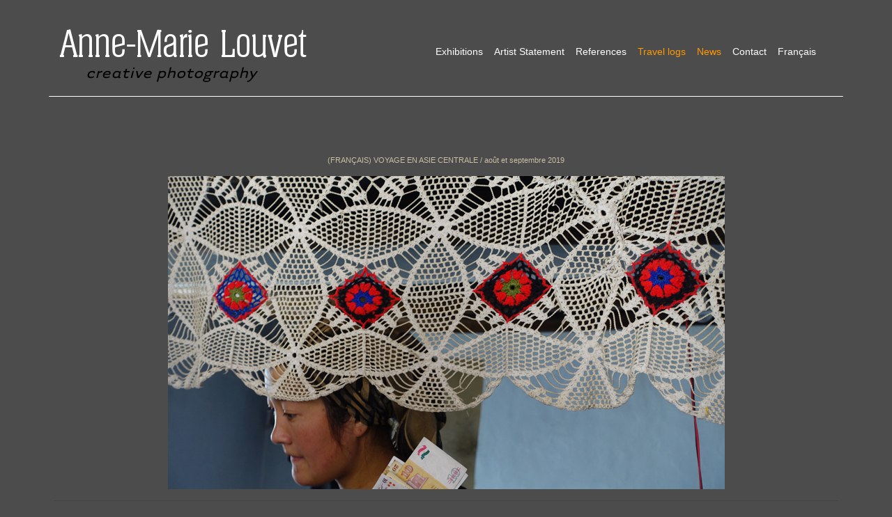

--- FILE ---
content_type: text/html; charset=UTF-8
request_url: https://annemarielouvet.fr/en/voyage-en-asie-centrale-aout-et-septembre-2019/
body_size: 5217
content:
<!DOCTYPE html>
<html lang="en-US">
    <head>
        <meta charset="UTF-8">
        <meta name="viewport" content="width=device-width, initial-scale=1.0">
        <meta http-equiv="X-UA-Compatible" content="IE=edge">

        <title>(FRANÇAIS) VOYAGE EN ASIE CENTRALE / août et septembre 2019 - Anne-Marie Louvet</title>
        <link rel="profile" href="http://gmpg.org/xfn/11">
        <link rel="pingback" href="https://annemarielouvet.fr/xmlrpc.php">

        <meta name='robots' content='index, follow, max-image-preview:large, max-snippet:-1, max-video-preview:-1' />

	<!-- This site is optimized with the Yoast SEO plugin v16.2 - https://yoast.com/wordpress/plugins/seo/ -->
	<link rel="canonical" href="https://annemarielouvet.fr/voyage-en-asie-centrale-aout-et-septembre-2019/" />
	<meta property="og:locale" content="en_US" />
	<meta property="og:type" content="article" />
	<meta property="og:title" content="(FRANÇAIS) VOYAGE EN ASIE CENTRALE / août et septembre 2019 - Anne-Marie Louvet" />
	<meta property="og:description" content="Sorry, this entry is only available in French. Kazakhstan, Kirghizstan, Tadjikistan, Ouzbékistan Voyage en train de Moscou jusqu&#8217;au Kirghizstan en traversant le Kazakhstan. Périple au Kirghizstan, Tadjikistan (Vallée du Pamir) et en Ouzbékistan. Travail photographique sur ces ex-républiques soviétiques. Récit du voyage en PDF" />
	<meta property="og:url" content="https://annemarielouvet.fr/voyage-en-asie-centrale-aout-et-septembre-2019/" />
	<meta property="og:site_name" content="Anne-Marie Louvet" />
	<meta property="article:published_time" content="2019-09-26T10:14:17+00:00" />
	<meta property="article:modified_time" content="2021-04-21T16:04:07+00:00" />
	<meta property="og:image" content="https://annemarielouvet.fr/wp-content/uploads/2021/04/2019_08_28_Tadjikistan_route-Murgab-Langar_Pamir_0028.jpg" />
	<meta property="og:image:width" content="799" />
	<meta property="og:image:height" content="450" />
	<meta name="twitter:card" content="summary" />
	<meta name="twitter:label1" content="Written by">
	<meta name="twitter:data1" content="Anne Marie Louvet">
	<meta name="twitter:label2" content="Est. reading time">
	<meta name="twitter:data2" content="2 minutes">
	<script type="application/ld+json" class="yoast-schema-graph">{"@context":"https://schema.org","@graph":[{"@type":"WebSite","@id":"https://annemarielouvet.fr/#website","url":"https://annemarielouvet.fr/","name":"Anne-Marie Louvet","description":"creative photography","potentialAction":[{"@type":"SearchAction","target":"https://annemarielouvet.fr/?s={search_term_string}","query-input":"required name=search_term_string"}],"inLanguage":"en-US"},{"@type":"ImageObject","@id":"https://annemarielouvet.fr/voyage-en-asie-centrale-aout-et-septembre-2019/#primaryimage","inLanguage":"en-US","url":"https://annemarielouvet.fr/wp-content/uploads/2021/04/2019_08_28_Tadjikistan_route-Murgab-Langar_Pamir_0028.jpg","contentUrl":"https://annemarielouvet.fr/wp-content/uploads/2021/04/2019_08_28_Tadjikistan_route-Murgab-Langar_Pamir_0028.jpg","width":799,"height":450,"caption":"Asie Centrale par Anne-Marie Louvet photographe"},{"@type":"WebPage","@id":"https://annemarielouvet.fr/voyage-en-asie-centrale-aout-et-septembre-2019/#webpage","url":"https://annemarielouvet.fr/voyage-en-asie-centrale-aout-et-septembre-2019/","name":"(FRAN\u00c7AIS) VOYAGE EN ASIE CENTRALE / ao\u00fbt et septembre 2019 - Anne-Marie Louvet","isPartOf":{"@id":"https://annemarielouvet.fr/#website"},"primaryImageOfPage":{"@id":"https://annemarielouvet.fr/voyage-en-asie-centrale-aout-et-septembre-2019/#primaryimage"},"datePublished":"2019-09-26T10:14:17+00:00","dateModified":"2021-04-21T16:04:07+00:00","author":{"@id":"https://annemarielouvet.fr/#/schema/person/a769f6b1829697605a0ca671f76f333b"},"breadcrumb":{"@id":"https://annemarielouvet.fr/voyage-en-asie-centrale-aout-et-septembre-2019/#breadcrumb"},"inLanguage":"en-US","potentialAction":[{"@type":"ReadAction","target":["https://annemarielouvet.fr/voyage-en-asie-centrale-aout-et-septembre-2019/"]}]},{"@type":"BreadcrumbList","@id":"https://annemarielouvet.fr/voyage-en-asie-centrale-aout-et-septembre-2019/#breadcrumb","itemListElement":[{"@type":"ListItem","position":1,"item":{"@type":"WebPage","@id":"https://annemarielouvet.fr/","url":"https://annemarielouvet.fr/","name":"Accueil"}},{"@type":"ListItem","position":2,"item":{"@id":"https://annemarielouvet.fr/voyage-en-asie-centrale-aout-et-septembre-2019/#webpage"}}]},{"@type":"Person","@id":"https://annemarielouvet.fr/#/schema/person/a769f6b1829697605a0ca671f76f333b","name":"Anne Marie Louvet","image":{"@type":"ImageObject","@id":"https://annemarielouvet.fr/#personlogo","inLanguage":"en-US","url":"https://secure.gravatar.com/avatar/a60a8716387850fb6c8713e918559fb7?s=96&d=mm&r=g","contentUrl":"https://secure.gravatar.com/avatar/a60a8716387850fb6c8713e918559fb7?s=96&d=mm&r=g","caption":"Anne Marie Louvet"}}]}</script>
	<!-- / Yoast SEO plugin. -->


<link rel='dns-prefetch' href='//s.w.org' />
<link rel="alternate" type="application/rss+xml" title="Anne-Marie Louvet &raquo; Feed" href="https://annemarielouvet.fr/en/feed/" />
<link rel="alternate" type="application/rss+xml" title="Anne-Marie Louvet &raquo; Comments Feed" href="https://annemarielouvet.fr/en/comments/feed/" />
		<script type="text/javascript">
			window._wpemojiSettings = {"baseUrl":"https:\/\/s.w.org\/images\/core\/emoji\/13.0.1\/72x72\/","ext":".png","svgUrl":"https:\/\/s.w.org\/images\/core\/emoji\/13.0.1\/svg\/","svgExt":".svg","source":{"concatemoji":"https:\/\/annemarielouvet.fr\/wp-includes\/js\/wp-emoji-release.min.js?ver=5.7.14"}};
			!function(e,a,t){var n,r,o,i=a.createElement("canvas"),p=i.getContext&&i.getContext("2d");function s(e,t){var a=String.fromCharCode;p.clearRect(0,0,i.width,i.height),p.fillText(a.apply(this,e),0,0);e=i.toDataURL();return p.clearRect(0,0,i.width,i.height),p.fillText(a.apply(this,t),0,0),e===i.toDataURL()}function c(e){var t=a.createElement("script");t.src=e,t.defer=t.type="text/javascript",a.getElementsByTagName("head")[0].appendChild(t)}for(o=Array("flag","emoji"),t.supports={everything:!0,everythingExceptFlag:!0},r=0;r<o.length;r++)t.supports[o[r]]=function(e){if(!p||!p.fillText)return!1;switch(p.textBaseline="top",p.font="600 32px Arial",e){case"flag":return s([127987,65039,8205,9895,65039],[127987,65039,8203,9895,65039])?!1:!s([55356,56826,55356,56819],[55356,56826,8203,55356,56819])&&!s([55356,57332,56128,56423,56128,56418,56128,56421,56128,56430,56128,56423,56128,56447],[55356,57332,8203,56128,56423,8203,56128,56418,8203,56128,56421,8203,56128,56430,8203,56128,56423,8203,56128,56447]);case"emoji":return!s([55357,56424,8205,55356,57212],[55357,56424,8203,55356,57212])}return!1}(o[r]),t.supports.everything=t.supports.everything&&t.supports[o[r]],"flag"!==o[r]&&(t.supports.everythingExceptFlag=t.supports.everythingExceptFlag&&t.supports[o[r]]);t.supports.everythingExceptFlag=t.supports.everythingExceptFlag&&!t.supports.flag,t.DOMReady=!1,t.readyCallback=function(){t.DOMReady=!0},t.supports.everything||(n=function(){t.readyCallback()},a.addEventListener?(a.addEventListener("DOMContentLoaded",n,!1),e.addEventListener("load",n,!1)):(e.attachEvent("onload",n),a.attachEvent("onreadystatechange",function(){"complete"===a.readyState&&t.readyCallback()})),(n=t.source||{}).concatemoji?c(n.concatemoji):n.wpemoji&&n.twemoji&&(c(n.twemoji),c(n.wpemoji)))}(window,document,window._wpemojiSettings);
		</script>
		<style type="text/css">
img.wp-smiley,
img.emoji {
	display: inline !important;
	border: none !important;
	box-shadow: none !important;
	height: 1em !important;
	width: 1em !important;
	margin: 0 .07em !important;
	vertical-align: -0.1em !important;
	background: none !important;
	padding: 0 !important;
}
</style>
	<link rel='stylesheet' id='wp-block-library-css'  href='https://annemarielouvet.fr/wp-includes/css/dist/block-library/style.min.css?ver=5.7.14' type='text/css' media='all' />
<link rel='stylesheet' id='contact-form-7-css'  href='https://annemarielouvet.fr/wp-content/plugins/contact-form-7/includes/css/styles.css?ver=5.4.1' type='text/css' media='all' />
<link rel='stylesheet' id='_tk-bootstrap-wp-css'  href='https://annemarielouvet.fr/wp-content/themes/_tk/includes/css/bootstrap-wp.css?ver=5.7.14' type='text/css' media='all' />
<link rel='stylesheet' id='_tk-bootstrap-css'  href='https://annemarielouvet.fr/wp-content/themes/_tk/includes/resources/bootstrap/css/bootstrap.min.css?ver=5.7.14' type='text/css' media='all' />
<link rel='stylesheet' id='_tk-font-awesome-css'  href='https://annemarielouvet.fr/wp-content/themes/_tk/includes/css/font-awesome.min.css?ver=4.1.0' type='text/css' media='all' />
<link rel='stylesheet' id='_tk-style-css'  href='https://annemarielouvet.fr/wp-content/themes/_tk/style.css?ver=5.7.14' type='text/css' media='all' />
<script type='text/javascript' src='https://annemarielouvet.fr/wp-includes/js/jquery/jquery.min.js?ver=3.5.1' id='jquery-core-js'></script>
<script type='text/javascript' src='https://annemarielouvet.fr/wp-includes/js/jquery/jquery-migrate.min.js?ver=3.3.2' id='jquery-migrate-js'></script>
<script type='text/javascript' src='https://annemarielouvet.fr/wp-content/themes/_tk/includes/resources/bootstrap/js/bootstrap.min.js?ver=5.7.14' id='_tk-bootstrapjs-js'></script>
<script type='text/javascript' src='https://annemarielouvet.fr/wp-content/themes/_tk/includes/js/bootstrap-wp.js?ver=5.7.14' id='_tk-bootstrapwp-js'></script>
<link rel="https://api.w.org/" href="https://annemarielouvet.fr/en/wp-json/" /><link rel="alternate" type="application/json" href="https://annemarielouvet.fr/en/wp-json/wp/v2/posts/784" /><link rel="EditURI" type="application/rsd+xml" title="RSD" href="https://annemarielouvet.fr/xmlrpc.php?rsd" />
<link rel="wlwmanifest" type="application/wlwmanifest+xml" href="https://annemarielouvet.fr/wp-includes/wlwmanifest.xml" /> 
<meta name="generator" content="WordPress 5.7.14" />
<link rel='shortlink' href='https://annemarielouvet.fr/en/?p=784' />
<link rel="alternate" type="application/json+oembed" href="https://annemarielouvet.fr/en/wp-json/oembed/1.0/embed?url=https%3A%2F%2Fannemarielouvet.fr%2Fen%2Fvoyage-en-asie-centrale-aout-et-septembre-2019%2F" />
<link rel="alternate" type="text/xml+oembed" href="https://annemarielouvet.fr/en/wp-json/oembed/1.0/embed?url=https%3A%2F%2Fannemarielouvet.fr%2Fen%2Fvoyage-en-asie-centrale-aout-et-septembre-2019%2F&#038;format=xml" />
<style type="text/css">
.qtranxs_flag_fr {background-image: url(https://annemarielouvet.fr/wp-content/plugins/qtranslate-xt/flags/fr.png); background-repeat: no-repeat;}
.qtranxs_flag_en {background-image: url(https://annemarielouvet.fr/wp-content/plugins/qtranslate-xt/flags/gb.png); background-repeat: no-repeat;}
</style>
<link hreflang="fr" href="https://annemarielouvet.fr/fr/voyage-en-asie-centrale-aout-et-septembre-2019/" rel="alternate" />
<link hreflang="en" href="https://annemarielouvet.fr/en/voyage-en-asie-centrale-aout-et-septembre-2019/" rel="alternate" />
<link hreflang="x-default" href="https://annemarielouvet.fr/voyage-en-asie-centrale-aout-et-septembre-2019/" rel="alternate" />
<meta name="generator" content="qTranslate-XT 3.9.3" />
    </head>

    <body class="post-template-default single single-post postid-784 single-format-standard group-blog">
        


                <div class="container" style="padding-bottom: 20px; border-bottom:1px solid white; margin-bottom:20px">
            <div class="row">
                <div class="site-navigation-inner col-sm-12" style="margin-top:30px">
                    <nav class="navbar navbar-default navbar-expand-lg navbar-dark" style="margin-bottom:0">
                        <a class="navbar-brand" href="https://annemarielouvet.fr/en/" title="Anne-Marie Louvet" rel="home">
                            <div style="position:relative;margin-top:-20px;">
                                Anne-Marie Louvet                                <div class="soustitre" >creative photography</div>
                            </div>
                        </a>
                        <button type="button" style="position:absolute; right:-10px;top:0" class="navbar-toggler" data-toggle="collapse" data-target="#navbar-content">
                            <span class="navbar-toggler-icon"></span>
                        </button>
                        <div class="collapse navbar-collapse" id="navbar-content">
                            <ul id="main-menu" class="navbar-nav ml-auto"><li id="menu-item-35" class="menu-item menu-item-type-custom menu-item-object-custom menu-item-35 nav-item"><a href="/en/" class="nav-link">Exhibitions</a></li>
<li id="menu-item-24" class="menu-item menu-item-type-post_type menu-item-object-page current-post-parent menu-item-24 nav-item"><a href="https://annemarielouvet.fr/en/demarche/" class="nav-link">Artist Statement</a></li>
<li id="menu-item-131" class="menu-item menu-item-type-taxonomy menu-item-object-category menu-item-131 nav-item"><a href="https://annemarielouvet.fr/en/category/collaborations/" class="nav-link">References</a></li>
<li id="menu-item-76" class="menu-item menu-item-type-taxonomy menu-item-object-category current-post-ancestor current-menu-parent current-post-parent menu-item-76 nav-item active"><a href="https://annemarielouvet.fr/en/category/carnet-de-voyages/" class="nav-link">Travel logs</a></li>
<li id="menu-item-77" class="menu-item menu-item-type-taxonomy menu-item-object-category current-post-ancestor current-menu-parent current-post-parent menu-item-77 nav-item active"><a href="https://annemarielouvet.fr/en/category/actualite/" class="nav-link">News</a></li>
<li id="menu-item-23" class="menu-item menu-item-type-post_type menu-item-object-page menu-item-23 nav-item"><a href="https://annemarielouvet.fr/en/contact/" class="nav-link">Contact</a></li>
<li id="menu-item-117" class="qtranxs-lang-menu qtranxs-lang-menu-fr menu-item menu-item-type-custom menu-item-object-custom menu-item-117 nav-item"><a title="Français" href="https://annemarielouvet.fr/fr/voyage-en-asie-centrale-aout-et-septembre-2019/" class="nav-link">Français</a></li>
</ul>
                    </nav>
                </div>
            </div>
        </div>
        <div class="main-content">
                        <div class="container">
                <div class="row">
                    <div id="content" class="main-content-inner col-sm-12 col-md-12">


	
		
<article id="post-784" class="pt-2 pt-lg-5 post-784 post type-post status-publish format-standard has-post-thumbnail hentry category-actualite category-carnet-de-voyages tag-asie-centrale tag-voyage">
    <header>
        <h1 class="page-title text-center">(FRANÇAIS) VOYAGE EN ASIE CENTRALE / août et septembre 2019</h1>

        <div class="entry-meta">
                    </div><!-- .entry-meta -->
    </header><!-- .entry-header -->

    <div class="entry-content pr-2 pl-2">
        <div class="entry-content-thumbnail" >
            <img width="799" height="450" src="https://annemarielouvet.fr/wp-content/uploads/2021/04/2019_08_28_Tadjikistan_route-Murgab-Langar_Pamir_0028.jpg" class="center-block wp-post-image" alt="Asie Centrale par Anne-Marie Louvet photographe" loading="lazy" srcset="https://annemarielouvet.fr/wp-content/uploads/2021/04/2019_08_28_Tadjikistan_route-Murgab-Langar_Pamir_0028.jpg 799w, https://annemarielouvet.fr/wp-content/uploads/2021/04/2019_08_28_Tadjikistan_route-Murgab-Langar_Pamir_0028-300x169.jpg 300w, https://annemarielouvet.fr/wp-content/uploads/2021/04/2019_08_28_Tadjikistan_route-Murgab-Langar_Pamir_0028-768x433.jpg 768w" sizes="(max-width: 799px) 100vw, 799px" />        </div>
        <hr />
<h1><strong>Sorry, this entry is only available in French.</strong></h1>
<hr />
<h1><strong>Kazakhstan, Kirghizstan, Tadjikistan, Ouzbékistan</strong></h1>
<p>Voyage en train de Moscou jusqu&#8217;au Kirghizstan en traversant le Kazakhstan. Périple au Kirghizstan, Tadjikistan (Vallée du Pamir) et en Ouzbékistan. Travail photographique sur ces ex-républiques soviétiques.</p>
<h1><strong><a href="https://annemarielouvet.fr/wp/wp-content/uploads/2021/04/VOYAGE-EN-ASIE-CENTRALE_Anne-Marie-Louvet.pdf" target="_blank" rel="noopener">Récit du voyage en PDF</a></strong></h1>
<hr />
<table>
<tbody>
<tr>
<td><a href="https://annemarielouvet.fr/wp/wp-content/uploads/2021/04/2019_08_15_Kirghizstan_Tamga_canyon-Skazka_0021.jpg"><img loading="lazy" class="alignnone wp-image-1199" src="https://annemarielouvet.fr/wp/wp-content/uploads/2021/04/2019_08_15_Kirghizstan_Tamga_canyon-Skazka_0021-300x68.jpg" alt="Asie Centrale par Anne-Marie Louvet photographe" width="1160" height="263" srcset="https://annemarielouvet.fr/wp-content/uploads/2021/04/2019_08_15_Kirghizstan_Tamga_canyon-Skazka_0021-300x68.jpg 300w, https://annemarielouvet.fr/wp-content/uploads/2021/04/2019_08_15_Kirghizstan_Tamga_canyon-Skazka_0021.jpg 750w" sizes="(max-width: 1160px) 100vw, 1160px" /></a></td>
</tr>
<tr>
<td></td>
</tr>
<tr>
<td><a href="https://annemarielouvet.fr/wp/wp-content/uploads/2021/04/2019_08_19_Kirghizstan_Lac-Song-Kul_yourte_0004.jpg"><img loading="lazy" class="alignnone wp-image-1200" src="https://annemarielouvet.fr/wp/wp-content/uploads/2021/04/2019_08_19_Kirghizstan_Lac-Song-Kul_yourte_0004-300x68.jpg" alt="Asie Centrale par Anne-Marie Louvet photographe" width="1156" height="262" srcset="https://annemarielouvet.fr/wp-content/uploads/2021/04/2019_08_19_Kirghizstan_Lac-Song-Kul_yourte_0004-300x68.jpg 300w, https://annemarielouvet.fr/wp-content/uploads/2021/04/2019_08_19_Kirghizstan_Lac-Song-Kul_yourte_0004.jpg 750w" sizes="(max-width: 1156px) 100vw, 1156px" /></a></td>
</tr>
<tr>
<td></td>
</tr>
<tr>
<td><a href="https://annemarielouvet.fr/wp/wp-content/uploads/2021/04/2019_08_19_Kirghizstan_Lac-Song-Kul_yourte_0026.jpg"><img loading="lazy" class="alignnone wp-image-1201" src="https://annemarielouvet.fr/wp/wp-content/uploads/2021/04/2019_08_19_Kirghizstan_Lac-Song-Kul_yourte_0026-300x68.jpg" alt="Asie Centrale par Anne-Marie Louvet photographe" width="1156" height="262" srcset="https://annemarielouvet.fr/wp-content/uploads/2021/04/2019_08_19_Kirghizstan_Lac-Song-Kul_yourte_0026-300x68.jpg 300w, https://annemarielouvet.fr/wp-content/uploads/2021/04/2019_08_19_Kirghizstan_Lac-Song-Kul_yourte_0026.jpg 750w" sizes="(max-width: 1156px) 100vw, 1156px" /></a></td>
</tr>
<tr>
<td></td>
</tr>
<tr>
<td><a href="https://annemarielouvet.fr/wp/wp-content/uploads/2021/04/2019_08_28_Tadjikistan_route-Murgab-Langar_Pamir_0056.jpg"><img loading="lazy" class="alignnone wp-image-1203" src="https://annemarielouvet.fr/wp/wp-content/uploads/2021/04/2019_08_28_Tadjikistan_route-Murgab-Langar_Pamir_0056-300x68.jpg" alt="Asie Centrale par Anne-Marie Louvet photographe" width="1156" height="262" srcset="https://annemarielouvet.fr/wp-content/uploads/2021/04/2019_08_28_Tadjikistan_route-Murgab-Langar_Pamir_0056-300x68.jpg 300w, https://annemarielouvet.fr/wp-content/uploads/2021/04/2019_08_28_Tadjikistan_route-Murgab-Langar_Pamir_0056.jpg 750w" sizes="(max-width: 1156px) 100vw, 1156px" /></a></td>
</tr>
<tr>
<td></td>
</tr>
<tr>
<td><a href="https://annemarielouvet.fr/wp/wp-content/uploads/2021/04/2019_09_06_Tadjikistan_Pendjikent_0041.jpg"><img loading="lazy" class="alignnone wp-image-1204" src="https://annemarielouvet.fr/wp/wp-content/uploads/2021/04/2019_09_06_Tadjikistan_Pendjikent_0041-300x68.jpg" alt="Asie Centrale par Anne-Marie Louvet photographe" width="1156" height="262" srcset="https://annemarielouvet.fr/wp-content/uploads/2021/04/2019_09_06_Tadjikistan_Pendjikent_0041-300x68.jpg 300w, https://annemarielouvet.fr/wp-content/uploads/2021/04/2019_09_06_Tadjikistan_Pendjikent_0041.jpg 750w" sizes="(max-width: 1156px) 100vw, 1156px" /></a></td>
</tr>
<tr>
<td></td>
</tr>
<tr>
<td><a href="https://annemarielouvet.fr/wp/wp-content/uploads/2021/04/2019_09_14_Ouzbékistan_Boukhara_0038.jpg"><img loading="lazy" class="alignnone wp-image-1205" src="https://annemarielouvet.fr/wp/wp-content/uploads/2021/04/2019_09_14_Ouzbékistan_Boukhara_0038-300x68.jpg" alt="Asie Centrale par Anne-Marie Louvet photographe" width="1156" height="262" srcset="https://annemarielouvet.fr/wp-content/uploads/2021/04/2019_09_14_Ouzbékistan_Boukhara_0038-300x68.jpg 300w, https://annemarielouvet.fr/wp-content/uploads/2021/04/2019_09_14_Ouzbékistan_Boukhara_0038.jpg 750w" sizes="(max-width: 1156px) 100vw, 1156px" /></a></td>
</tr>
<tr>
<td></td>
</tr>
<tr>
<td><a href="https://annemarielouvet.fr/wp/wp-content/uploads/2021/04/2019_09_14_Ouzbékistan_Boukhara_0052.jpg"><img loading="lazy" class="alignnone wp-image-1206" src="https://annemarielouvet.fr/wp/wp-content/uploads/2021/04/2019_09_14_Ouzbékistan_Boukhara_0052-300x68.jpg" alt="Asie Centrale par Anne-Marie Louvet photographe" width="1156" height="262" srcset="https://annemarielouvet.fr/wp-content/uploads/2021/04/2019_09_14_Ouzbékistan_Boukhara_0052-300x68.jpg 300w, https://annemarielouvet.fr/wp-content/uploads/2021/04/2019_09_14_Ouzbékistan_Boukhara_0052.jpg 750w" sizes="(max-width: 1156px) 100vw, 1156px" /></a></td>
</tr>
</tbody>
</table>
            </div><!-- .entry-content -->

    <footer class="entry-meta">
        
    </footer><!-- .entry-meta -->
</article><!-- #post-## -->

		
		
	
			</div><!-- close .*-inner (main-content or sidebar, depending if sidebar is used) -->
		</div><!-- close .row -->
	</div><!-- close .container -->
</div><!-- close .main-content -->

<footer id="colophon" class="site-footer" role="contentinfo">
	<div class="container">
		<div class="row">
			<div class="site-footer-inner col-sm-12">

				<div class="site-info">
				</div><!-- close .site-info -->

			</div>
		</div>
	</div><!-- close .container -->
</footer><!-- close #colophon -->

<script type='text/javascript' src='https://annemarielouvet.fr/wp-includes/js/dist/vendor/wp-polyfill.min.js?ver=7.4.4' id='wp-polyfill-js'></script>
<script type='text/javascript' id='wp-polyfill-js-after'>
( 'fetch' in window ) || document.write( '<script src="https://annemarielouvet.fr/wp-includes/js/dist/vendor/wp-polyfill-fetch.min.js?ver=3.0.0"></scr' + 'ipt>' );( document.contains ) || document.write( '<script src="https://annemarielouvet.fr/wp-includes/js/dist/vendor/wp-polyfill-node-contains.min.js?ver=3.42.0"></scr' + 'ipt>' );( window.DOMRect ) || document.write( '<script src="https://annemarielouvet.fr/wp-includes/js/dist/vendor/wp-polyfill-dom-rect.min.js?ver=3.42.0"></scr' + 'ipt>' );( window.URL && window.URL.prototype && window.URLSearchParams ) || document.write( '<script src="https://annemarielouvet.fr/wp-includes/js/dist/vendor/wp-polyfill-url.min.js?ver=3.6.4"></scr' + 'ipt>' );( window.FormData && window.FormData.prototype.keys ) || document.write( '<script src="https://annemarielouvet.fr/wp-includes/js/dist/vendor/wp-polyfill-formdata.min.js?ver=3.0.12"></scr' + 'ipt>' );( Element.prototype.matches && Element.prototype.closest ) || document.write( '<script src="https://annemarielouvet.fr/wp-includes/js/dist/vendor/wp-polyfill-element-closest.min.js?ver=2.0.2"></scr' + 'ipt>' );( 'objectFit' in document.documentElement.style ) || document.write( '<script src="https://annemarielouvet.fr/wp-includes/js/dist/vendor/wp-polyfill-object-fit.min.js?ver=2.3.4"></scr' + 'ipt>' );
</script>
<script type='text/javascript' id='contact-form-7-js-extra'>
/* <![CDATA[ */
var wpcf7 = {"api":{"root":"https:\/\/annemarielouvet.fr\/en\/wp-json\/","namespace":"contact-form-7\/v1"}};
/* ]]> */
</script>
<script type='text/javascript' src='https://annemarielouvet.fr/wp-content/plugins/contact-form-7/includes/js/index.js?ver=5.4.1' id='contact-form-7-js'></script>
<script type='text/javascript' src='https://annemarielouvet.fr/wp-content/themes/_tk/includes/js/skip-link-focus-fix.js?ver=20130115' id='_tk-skip-link-focus-fix-js'></script>
<script type='text/javascript' src='https://annemarielouvet.fr/wp-includes/js/wp-embed.min.js?ver=5.7.14' id='wp-embed-js'></script>

</body>
</html>


--- FILE ---
content_type: text/css
request_url: https://annemarielouvet.fr/wp-content/themes/_tk/style.css?ver=5.7.14
body_size: 3725
content:
/*
Theme Name: _tk
Theme URI: http://themekraft.com/store/_tk-free-wordpress-starter-theme-based-on-twitter-bootstrap/
Author: ThemeKraft
Author URI: http://themekraft.com/
Description: Hi, I am the ultra minimal starter theme _tk, ready for your next awesome WordPress project! I am the most seamless and minimalistic integration of Twitter Bootstrap Framework into the _s starter theme from Automattic, the guys behind WordPress. You can find me on GitHub. Fork me! I'm waiting for you ;)
Version: 1.1.10
License: GNU General Public License v3.0 /
License URI: http://www.gnu.org/licenses/gpl-3.0.html
Tags: gray, light, two-columns, right-sidebar, responsive-layout, custom-background, custom-colors, custom-header, custom-menu, featured-images, flexible-header, sticky-post,  theme-options, threaded-comments, translation-ready

This theme, like WordPress, is licensed under the GPL.
Use it to make something cool, have fun, and share what you've learned with others.

This theme is the most seamless and minimalistic integration of Twitter Bootstrap Framework into
the _s starter theme from Automattic, the guys behind WordPress.

_s (or Underscores) http://underscores.me/, (C) 2012-2013 Automattic, Inc. Twitter Bootstrap

Credits:

1. Bootstrap

 * Bootstrap v3.3.6 (http://getbootstrap.com)
 * Copyright 2011-2015 Twitter, Inc.
 * Licensed under MIT (https://github.com/twbs/bootstrap/blob/master/LICENSE)

 * Generated using the Bootstrap Customizer (http://getbootstrap.com/customize/?id=f58353a31151a8c05d7c)
 * Config saved to config.json and https://gist.github.com/f58353a31151a8c05d7c

2. wp_bootstrap_navwalker

* Class Name: wp_bootstrap_navwalker
* GitHub URI: https://github.com/twittem/wp-bootstrap-navwalker

3. Glyphicons

 * http://getbootstrap.com/components/

*/

/* My Minimal WordPress Styling comes here */

/* This is a small security for too long strings titles */
@font-face {
    font-family: 'Helium Serial';
    src: url("fonts/helium-serial-regular.ttf"); 
}
@font-face {
    font-family: 'Tarzana Wide';
    src: url("fonts/tarzanawide-regula.ttf"); 
}
body {
    word-wrap: break-word;
    background-color: #4C4C4C;
    color: #c8bea6;
    font-family: verdana, arial, helvetica, sans-serif !important;
}

/* Alignment */
.alignleft {
    display: inline;
    float: left;
    margin-right: 1.5em;
}
.alignright {
    display: inline;
    float: right;
    margin-left: 1.5em;
}
.aligncenter {
    clear: both;
    display: block;
    margin: 0 auto;
}


/* Images and wp-captions should always fit and be responsive */
img {
    display: inline-block;
    height: auto;
    max-width: 100%;
}
.wp-caption {
    border: 1px solid #ccc;
    margin-bottom: 10px;
    max-width: 100%;
    border: 1px solid #ccc;
    border-radius: 4px;
    padding: 0 10px;
}
.wp-caption.aligncenter {
    margin-bottom: 10px;
}
.wp-caption img[class*="wp-image-"] {
    display: block;
}
.wp-caption .wp-caption-text {
    text-align: center;
    margin-top: 10px;
}

/* WP Gallery */
.gallery {
    margin-bottom: 1.5em;
}
.gallery a img {
    border: none;
    height: auto;
    max-width: 70%;
}
.gallery dd {
    margin: 0;
}
.gallery-caption {
    display: block;
}

/* Make sure embeds and iframes fit their containers */
embed,
iframe,
object {
    max-width: 100%;
}


/* Text meant only for screen readers */
.screen-reader-text {
    clip: rect(1px, 1px, 1px, 1px);
    position: absolute !important;
}
.screen-reader-text:hover,
.screen-reader-text:active,
.screen-reader-text:focus {
    background-color: #f1f1f1;
    border-radius: 3px;
    box-shadow: 0 0 2px 2px rgba(0, 0, 0, 0.6);
    clip: auto !important;
    color: #21759b;
    display: block;
    font-size: 14px;
    font-weight: bold;
    height: auto;
    left: 5px;
    line-height: normal;
    padding: 15px 23px 14px;
    text-decoration: none;
    top: 5px;
    width: auto;
    z-index: 100000; /* Above WP toolbar */
}


/* Content */
.main-content-inner {
    padding-bottom: 1.5em;
}
.hentry {
    margin: 0 0 1.5em;
}
.sticky {
    display: block;
}
.bypostauthor {
    display: block;
}


/* Clearing */
.clear {
    clear: both;
}

/* Navigation */

.dropdown-submenu{position:relative;}
.dropdown-submenu>.dropdown-menu{top:0;left:100%;-webkit-border-radius:0 6px 6px 6px;-moz-border-radius:0 6px 6px 6px;border-radius:0 6px 6px 6px;}
.dropdown-submenu:active>.dropdown-menu, .dropdown-submenu:hover>.dropdown-menu {
    display: block;
}
.dropdown-submenu>a:after{display:block;content:" ";float:right;width:0;height:0;border-color:transparent;border-style:solid;border-width:5px 0 5px 5px;border-left-color:#cccccc;margin-top:5px;margin-right:-10px;}
.dropdown-submenu:active>a:after{border-left-color:#ffffff;}
.dropdown-submenu.pull-left{float:none;}.dropdown-submenu.pull-left>.dropdown-menu{left:-100%;margin-left:10px;-webkit-border-radius:6px 0 6px 6px;-moz-border-radius:6px 0 6px 6px;border-radius:6px 0 6px 6px;}


/* Here some needed widget styles
 * Most widgets are adapted in the file bootstrap-wp.js - and REALLY easy to modify! ;) */
.widget { margin-bottom: 2em; }
.widget_nav_menu ul.sub-menu li, .widget_pages ul.children li { padding-left: 15px; }

/* Hiding the search widget's button in widgets. thats just too old-skool. :) but if you want it back, just delete the next line.
 * Note: you can change the whole appearance of the search_form() function in our searchform.php */
.widget_search .search-form input[type="submit"] { display: none; }

/* Make sure select elements fit in widgets */
.widget select {
    max-width: 100%;
}

/* Nested comments? They are threaded and nested already, you just need to add your own styling to finalize!
 * For example with some margin, like the line below ;) Delete, modify, change classes in HTML if you desire another style */
.comment .children { margin-left: 1.5em; }

/**
* Some WP Theme Repository requirements
*/

.sticky {
}

.gallery-caption {

}

.bypostauthor {

}

.entry-meta {
    clear: both;
}

/*
 == Quick CSS styling tips ==

 You can start off in a rough direction with some minimal styles.
 See below for some tips. ;)


 == Want to have the whole site wrapped? ==

 Just fill the .container class with some background color to have a the whole site "wrapped".
 This works so easy because every main part is wrapped only once into a container class by bootstrap.
 Try out by decommenting the next line and go from there.

 .container { background: #f9f9f9; border-right: 1px solid #eee; border-left: 1px solid #eee; }


 == Want to wrap just the content and sidebar in Bootstrap style? ==

 That one is a great example to show that some things are much cleaner and easier to do via just adding some HTML classes.
 In this case, we will add just one CSS class "panel", look for example at the beginning in content.php!


 == Infinite Scrolling by Jetpack ==
 You can enable this cool feature by simply decommenting the lines below and make sure you use the same classes on the right place in your html..

/* Globally hidden elements when Infinite Scroll is supported and in use.
 * Older / Newer Posts Navigation (the pagination, must always be hidden), Theme Footer only when set to scrolling.. */

/*
.infinite-scroll .page-links,
.infinite-scroll.neverending .site-footer {
        display: none;
}
*/

/* When Infinite Scroll has reached its end we need to re-display elements that were hidden (via .neverending) before */

/*
.infinity-end.neverending .site-footer {
        display: block;
}
*/

h2 a, h2 a:visited {
    font-size: 20px;
}
.couleur {
    color:white !important;
}
a, a:visited {
    color:black;
}
a:hover {
    color:white;
}
a.inverse, a.inverse:visited {
    color:white;
    text-decoration: none !important;
    font-style: italic;
}
a.inverse:hover {
    color:black;
}

body, h1, h2, h3, p  {
    font-size: 15px;
}  
a,  a:visited {
    color: #c8bea6;
}
a:hover {
    color:#FF9900;
    text-decoration: none !important;
}
.navbar-default {
    background-color: inherit;
    border-color: #4C4C4C;
}
.navbar-default a {
    color:white !important;
    text-decoration: none !important;
    font-size: 16px;
}
.navbar-brand {
    padding-left:0;
    margin-left:-15px;
}
.nav > li > a {
    position: relative;
    display: block;
    padding-left: 5px;
    padding-right: 10px;
}
.navbar-default .navbar-nav > .active > a,
.navbar-default .navbar-nav > .active > a:hover,
.navbar-default .navbar-nav > .active > a:focus {
    /* background-color: #aaaaaa; */
}
.navbar-default  a:hover, .navbar-default .navbar-nav a:focus {
    /* background-color: #dddddd !important; */
    color:#c8bea6 !important;

}
.navbar-default .navbar-nav > .active > a, .navbar-default .navbar-nav > .active > a:hover, .navbar-default .navbar-nav > .active > a:focus {
    /*text-decoration: underline !important; */
    color: #FF9900 !important;
    background-color: inherit;
}
a.navbar-brand {
    font-style: normal;
    font-size:55px!important;
    font-family: "Helium Serial";
}

.soustitre {
    position:absolute;
    top:2.5em;
    left:1.5em;
    margin-bottom:15px;
    color:black;
    font-size:0.45em;
    font-style: italic;
    font-family:'Tarzana Wide';
}

@media (max-width: 767px) {
    a.navbar-brand {
        font-size:36px !important;
    }
}

.panel-default > .panel-heading {
    background-color: #4C4C4C;
    color: white;
}
.panel, .panel-default {
    background-color: #4C4C4C;
    border-color: #4C4C4C;
}

.vertical-align {
    display: flex;
    align-items: center;
}

.txtThematique {
    font-family: 'Tarzana Wide';
    text-transform: uppercase;
    font-weight: 900 !important;
    padding:0;
    margin:0;
    line-height: 1.2;
    font-size:14px;
}

.txtThematique a, .txtThematique a:visited, a.txtAlbum, a.txtAlbum:visited {
    font-size:1.5em !important;
    color:black;
    text-decoration: none !important;
}
.txtThematique a:hover, a.txtAlbum:hover {
    color:white;
}

.txtAlbum {
    font-family: 'Tarzana Wide';
    font-size:16px;
    white-space: nowrap;
}
.txtTitreAlbum {
    display:inline;
    font-family: 'Helium Serial';
    font-size:40px;
}
.txtDescription {
    padding:0 2em 0 2em;
}
.txtDescription  h1 {
    font-size:16px;
    /*text-transform: uppercase; */
}
.txtDescription  h2 a {
    font-size:inherit;
}
.txtDescription  h3 {
    font-size:15px;
}
.txtGeneral {
    padding: 0em 2em 0em 2em;
}
.txtGeneral h1 {
    font-size:16px;
    line-height: inherit;
}
.txtGeneral  h2 , .txtGeneral  h2 a, .txtGeneral  h2 a:visited, .txtGeneral  h3 {
    font-size:inherit;
    line-height: inherit;
}
.txtGeneral  a {
    font-style: italic;
}
.image_album {
    /*height:600px !important; */
    margin-left:auto;
    margin-right:auto;
}
#images {
    margin-top:100px;
}

.menualbum {
    font-family:'Tarzana Wide';
    font-size:15px;
    padding-right:0.5em;
}
a.menualbum {
    color:white;
    font-size:18px!important;
    text-decoration:none!important;
}
a.menualbum:hover {
    color:#c8bea6;
}
.content-padder {
    /*padding:3em 2em 0 2em; */
}
.image_album {
    max-height:800px;
}
@media (min-width: 992px) { 
    .cadre {
        padding-top: 150px;
    }
}
@media (max-width: 1400px) {
    .image_album {
        height:auto !important;
    }
    .txtTitreAlbum {
        font-size:30px;
    }
    .txtThematique a{
        font-size:18px;
    }
    .txtThematique a, .txtThematique a:visited, a.txtAlbum, a.txtAlbum:visited {
        font-size:14px !important;
    }

    body, h1, h2, h3, p  {
        font-size: 11px;
    }  
    .navbar-default a {
        color:white !important;
        text-decoration: none !important;
        font-size: 14px;
    }
    .nav > li > a {
        padding-left: 10px;
    }
    .menualbum {
        font-size:14px;
    }
    a.menualbum {
        font-size:14px!important;
    }
    #images {
        margin-top:10px;
    }
    .image_album {
        max-height:450px;
    }
}


#content {
    padding-left:0;
    padding-right:0;
}
.panel-group .panel-heading + .panel-collapse > .panel-body {
    border-top:0px;
}

.panel-title {
    text-decoration: none;
    text-transform: uppercase;
}

h2.panel-title a, h2.panel-title a:visited {
    font-size: 14px;
    text-decoration: none!important;
}
.page-text {
    margin-top:30px;
    margin-left:auto;
    margin-right: auto;
}

.menu-item {
    white-space: nowrap;
}

a.liencollaboration {
    color: black;
    font-size: 16px;
    text-decoration: none !important;
    cursor: pointer;
}
a.liencollaboration:hover, .a.liencollaboration:focus {
    color:white !important;
}
.carousel-control-prev {
    justify-content: flex-start;
}
.carousel-control-next {
    justify-content: flex-end;
}
.entry-content-thumbnail {
    display:flex;
    justify-content: center;
}
.responsive-video {
    display: flex;
    justify-content: center;
}
.etiquette {
    font-style: italic;
}
.pager {
    list-style: none;
}
article.category-actualites h1, article.category-actualites h2,
article.category-carnet-de-voyages h1, article.category-carnet-de-voyages h2 {
    margin-top: 1.5em;
    margin-bottom: 1.5em;
}

--- FILE ---
content_type: application/javascript
request_url: https://annemarielouvet.fr/wp-content/themes/_tk/includes/js/bootstrap-wp.js?ver=5.7.14
body_size: 98
content:
jQuery( document ).ready( function( jQuery ) {

    jQuery( 'input.search-field' ).addClass( 'form-control' );

    // here for each comment reply link of wordpress
    jQuery( '.comment-reply-link' ).addClass( 'btn btn-primary' );

    // here for the submit button of the comment reply form
    jQuery( '#commentsubmit' ).addClass( 'btn btn-primary' );

    // The WordPress Default Widgets
    // Now we'll add some classes for the wordpress default widgets - let's go

    // the search widget
    jQuery( 'input.search-field' ).addClass( 'form-control' );
    jQuery( 'input.search-submit' ).addClass( 'btn btn-default' );

    jQuery( '.widget_rss ul' ).addClass( 'media-list' );

    jQuery( '.widget_meta ul, .widget_recent_entries ul, .widget_archive ul, .widget_categories ul, .widget_nav_menu ul, .widget_pages ul' ).addClass( 'nav' );

    jQuery( '.widget_recent_comments ul#recentcomments' ).css( 'list-style', 'none').css( 'padding-left', '0' );
    jQuery( '.widget_recent_comments ul#recentcomments li' ).css( 'padding', '5px 15px');

    jQuery( 'table#wp-calendar' ).addClass( 'table table-striped');
} );
